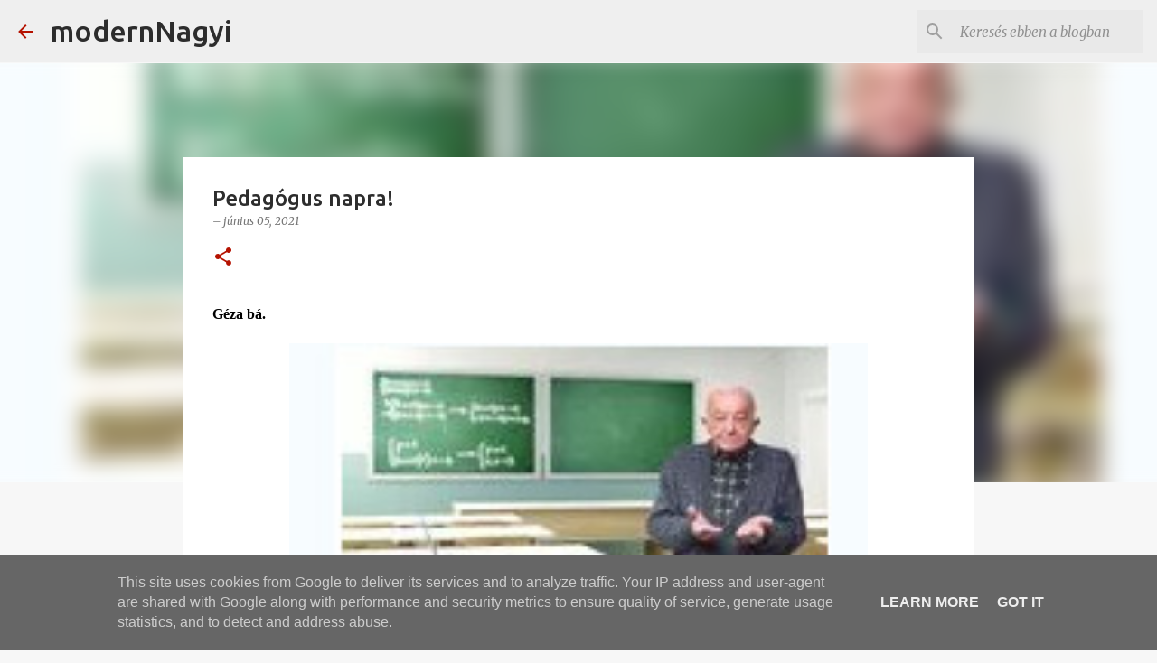

--- FILE ---
content_type: text/plain
request_url: https://www.google-analytics.com/j/collect?v=1&_v=j102&a=1607516697&t=pageview&_s=1&dl=http%3A%2F%2Fwww.modernnagyi.hu%2F2021%2F06%2Fpedagogus-napra.html&ul=en-us%40posix&dt=Pedag%C3%B3gus%20napra!&sr=1280x720&vp=1280x720&_u=IEBAAEABAAAAACAAI~&jid=1434738719&gjid=1362707894&cid=1590998702.1769064658&tid=UA-22218813-2&_gid=231033105.1769064658&_r=1&_slc=1&z=1286750098
body_size: -450
content:
2,cG-KLKTWB9T11